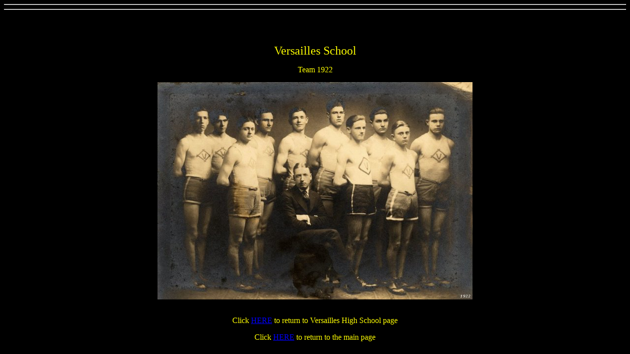

--- FILE ---
content_type: text/html
request_url: http://wb9otx.com/team1922.htm
body_size: 1225
content:
<!DOCTYPE HTML PUBLIC "-//W3C//DTD HTML 3.2//EN">
<HTML>

<HEAD>
	<META HTTP-EQUIV="Content-Type" CONTENT="text/html;CHARSET=iso-8859-1">
<META NAME="keywords" CONTENT="ajacks,  lions,  wb9otx,  versailles,  indiana,  ind.,  demaree,  ripley,  Jack Demaree,  ripley county indiana,  basketball, moorhead, Gus">

	<META NAME="GENERATOR" Content="Visual Page 2.0 for Windows - Trial Version">
	<TITLE>Versailles Indiana Team 1922</TITLE>
<meta name="author" content="J Demaree 812-689-5960">
</HEAD>

<BODY BGCOLOR="black" text="black" link="blue" vlink="purple" alink="red">

<CENTER>
<P>
<HR ALIGN="CENTER">

<HR ALIGN="CENTER">
</CENTER>
<P ALIGN="CENTER"><FONT SIZE="5" COLOR="yellow"><BR>
<BR>
Versailles  School</FONT></P>
<P ALIGN="CENTER"><FONT COLOR="yellow">Team 1922</FONT></P>
<P ALIGN="CENTER"><img src="team1922.jpg" width="640" height="442" border="0"></P>
<P ALIGN="CENTER"><BR>
<FONT COLOR="yellow">Click </FONT><A HREF="class.htm">HERE</A><FONT COLOR="yellow"> to return to Versailles High
School page</FONT></P>

<P ALIGN="CENTER"><FONT COLOR="yellow">Click </FONT><A HREF="http://wb9otx.com">HERE</A><FONT COLOR="yellow"> to
return to the main page</FONT>

</BODY>

</HTML>